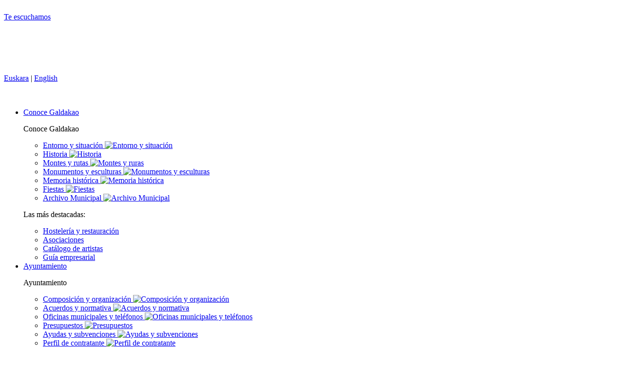

--- FILE ---
content_type: text/html; charset=ISO-8859-1
request_url: https://www.galdakao.eus/textil-medio_ambiente
body_size: 10042
content:
<!DOCTYPE html>
<html lang="es">

<head>
     <meta charset="UTF-8" />
	 <meta name="robots" content="index,follow" />
     <meta http-equiv="X-UA-Compatible" content="IE=edge" />
     <meta name="viewport" content="width=device-width, initial-scale=1.0" />
     <link rel="icon" href="/assets/img/favicon.ico" type="image/x-icon">
     <link rel="stylesheet" type="text/css" href="/app/css/style.css" media="all" />
     <script src="/recursos/js/jquery-1.9.1.min.js"></script>
     <script src="/recursos/js/funcionesGaldakao.js"></script>
     <title>Galdakaoko Udala. Textil y otros materiales susceptibles de reutilizaci&#243;n- Contenedor blanco</title>
</head>

<body>
     <header class='relative lg:z-50'>
     <div class="bg-azulCorp hidden lg:block">
          <div class="container ">
               <div class='lg:grid grid-cols-2 content-end'>
                    <div class='col-span-1 flex items-center justify-center lg:justify-start'>
                         <a href="/inicio/24922" class='text-white'>
                              <img src="/assets/svg/logoGaldakao.svg" alt="" class='w-[180px] lg:w-[300px]' />
                         </a>
                    </div>
                    <div class='hidden lg:grid h-full content-center'>
                         <div class="grid grid-cols-2 lg:flex items-center justify-end mt-12 lg:mt-0">
     <div class="w-full flex items-center justify-center lg:justify-end mt-2 lg:mt-0"> 
          <a href='/contactar' class='lg:px-3 text-center text-white text-sm'>Te escuchamos</a>   
     </div>
	<div class="col-span-2 flex items-center justify-center lg:justify-end">
		<div class='w-14 h-12 grid place-content-center'><a href="/telefonos""</a><img src="/assets/svg/phone.svg" class='w-8 h-8 lg:w-8 lg:h-8' alt=""></a></div>
		<div class='w-14 h-12 grid place-content-center'><a href="https://www.facebook.com/GaldakaokoUdala" target="_blank"><img src="/assets/svg/facebook.svg" class='w-8 h-8 lg:w-8 lg:h-8' alt=""></a></div>
		<div class='w-14 h-12 grid place-content-center'><a href="https://twitter.com/gdkoudala" target="_blank"><img src="/assets/svg/twitter.svg" class='w-8 h-8 lg:w-8 lg:h-8' alt=""></a></div>
		<div class='w-14 h-12 grid place-content-center'><a href="https://www.instagram.com/gdkoudala/" target="_blank"><img src="/assets/svg/instagram.svg" class='w-8 h-8 lg:w-8 lg:h-8' alt=""></a></div>
		<div class='w-14 h-12 grid place-content-center'><a href="https://www.youtube.com/c/galdakaokoudala" target="_blank"><img src="/assets/svg/youtube.svg" class='w-8 h-8 lg:w-8 lg:h-8' alt=""></a></div>
		<div class='w-14 h-12 grid place-content-center'><a href="https://www.tiktok.com/@galdakaokoudala" target="_blank"><img src="/assets/svg/tiktok.svg" class='w-8 h-8 lg:w-8 lg:h-8' alt=""></a></div>
	</div>
     <div class="col-span-2 flex justify-around items-center">
          <div class="w-full flex items-center justify-center lg:justify-end mt-2 lg:mt-0"> 
               
                    <a href="/euskara/E/textil-medio_ambiente" class='lg:px-3 text-center text-white text-sm'>Euskara</a>
               
               <span class='text-white font-bold w-4 text-center'>|</span>
               <a href="/ingles" class='lg:px-3 text-center text-white text-sm'>English</a>
          </div>
     </div>
</div>
                    </div>
               </div>
          </div>
     </div>
     <div class='menu-principal'>
          <div class="grid grid-cols-7 lg:hidden bg-azulCorp h-18 shadow-md">
               <div class='col-span-1  flex justify-center items-center'>
                         <a href="#" class='overflow-hidden main-menu-toggle h-10 w-10 flex flex-wrap items-center justify-start rounded-full bg-verdeCorp p-2'>
                              <span class='linea1 w-8 h-1 rounded-full bg-white relative'></span>
                              <span class='linea2 w-4 h-1 rounded-full bg-white relative'></span>
                              <span class='linea3 w-8 h-1 rounded-full bg-white relative'></span>
                         </a>
               </div>
               <div class='col-span-5 flex justify-center'>
                    <a href="/inicio/30605" class='text-white'>
                         <img src="/assets/svg/logoGaldakao.svg" alt="" class='h-[70px]' />
                    </a>
               </div>
               <div class='col-start-7 col-span-1 lg:hidden flex justify-center items-center'>
                    <a href="#"
                         class='main-menu-lupa h-10 w-10 flex items-center justify-center rounded-full bg-verdeCorp p-3'><img
                              src="/assets/svg/lupa.svg" class='h-8 w-8' alt=""></a>
               </div>
          </div>
          <div class='col-span-4 menus-principales desactivar z-50 bottom-0 w-full '>
                
<div class="lg:container relative">
     <div class="main-menu absolute lg:relative top-0 z-50">
          <ul class="menu-level-0 shadow-lg lg:shadow-none">
               
                    <li><a href="#m1" class="main-options" title="">Conoce Galdakao</a>
                         <div id="m1" class="navBar cerrado lg:-translate-y-140">
                              <div class="navBar-menu relative z-50">
                                   <div class="lg:grid lg:grid-cols-4">
                                        <div class="lg:col-start-1 lg:col-span-3 p-6">
                                             <p class="text-2xl text-gray-400 mb-2">Conoce Galdakao</p>
                                              
                                                  <ul class="sub-menu">
                                                       
                                                            <li><a href="/entorno-y-situacion" title="Entorno y situaci&#243;n"  >Entorno y situaci&#243;n 
                                                                 <img src="/assets/svg/arrow_right_gris.svg" class='w-6 h-6' alt="Entorno y situaci&#243;n">
                                                                 </a>
                                                            </li>
                                                       
                                                            <li><a href="/historia" title="Historia"  >Historia 
                                                                 <img src="/assets/svg/arrow_right_gris.svg" class='w-6 h-6' alt="Historia">
                                                                 </a>
                                                            </li>
                                                       
                                                            <li><a href="/montes-rutas" title="Montes y ruras"  >Montes y rutas 
                                                                 <img src="/assets/svg/arrow_right_gris.svg" class='w-6 h-6' alt="Montes y ruras">
                                                                 </a>
                                                            </li>
                                                       
                                                            <li><a href="/monumentos-esculturas" title="Monumentos y esculturas"  >Monumentos y esculturas 
                                                                 <img src="/assets/svg/arrow_right_gris.svg" class='w-6 h-6' alt="Monumentos y esculturas">
                                                                 </a>
                                                            </li>
                                                       
                                                            <li><a href="/memoria-historica" title="Memoria hist&#243;rica" target="_blank" >Memoria hist&#243;rica 
                                                                 <img src="/assets/svg/arrow_right_gris.svg" class='w-6 h-6' alt="Memoria hist&#243;rica">
                                                                 </a>
                                                            </li>
                                                       
                                                            <li><a href="/fiestas" title="Fiestas"  >Fiestas 
                                                                 <img src="/assets/svg/arrow_right_gris.svg" class='w-6 h-6' alt="Fiestas">
                                                                 </a>
                                                            </li>
                                                       
                                                            <li><a href="/archivo-municipal" title="Archivo Municipal"  >Archivo Municipal 
                                                                 <img src="/assets/svg/arrow_right_gris.svg" class='w-6 h-6' alt="Archivo Municipal">
                                                                 </a>
                                                            </li>
                                                       
                                                  </ul>
                                        </div>
                                        
                                             <div class="bg-azul-200 p-6">
                                                  <p class="text-base font-bold text-white">Las m&#225;s destacadas:</p>
                                                  <ul class='menu-destacados'>
                                                       
                                                       <li>
                                                            <a href="/hosteleria" class="text-sm text-white" title=""   >Hosteler&#237;a y restauraci&#243;n</a>
                                                       </li>
                                                       
                                                       <li>
                                                            <a href="/tipos-asociaciones" class="text-sm text-white" title=""   >Asociaciones</a>
                                                       </li>
                                                       
                                                       <li>
                                                            <a href="/catalogo-artistas" class="text-sm text-white" title=""   >Cat&#225;logo de artistas</a>
                                                       </li>
                                                       
                                                       <li>
                                                            <a href="/guia-empresarial" class="text-sm text-white" title=""   >Gu&#237;a empresarial</a>
                                                       </li>
                                                         
                                                  </ul>
                                             </div>
                                        
                                   </div>
                              </div>
                         </div>
                    </li>
               
                    <li><a href="#m2" class="main-options" title="">Ayuntamiento</a>
                         <div id="m2" class="navBar cerrado lg:-translate-y-140">
                              <div class="navBar-menu relative z-50">
                                   <div class="lg:grid lg:grid-cols-4">
                                        <div class="lg:col-start-1 lg:col-span-3 p-6">
                                             <p class="text-2xl text-gray-400 mb-2">Ayuntamiento</p>
                                              
                                                  <ul class="sub-menu">
                                                       
                                                            <li><a href="/composicion-y-organizacion" title="Composici&#243;n y organizaci&#243;n"  >Composici&#243;n y organizaci&#243;n 
                                                                 <img src="/assets/svg/arrow_right_gris.svg" class='w-6 h-6' alt="Composici&#243;n y organizaci&#243;n">
                                                                 </a>
                                                            </li>
                                                       
                                                            <li><a href="/acuerdos-normativa" title="Acuerdos y normativa"  >Acuerdos y normativa 
                                                                 <img src="/assets/svg/arrow_right_gris.svg" class='w-6 h-6' alt="Acuerdos y normativa">
                                                                 </a>
                                                            </li>
                                                       
                                                            <li><a href="/oficinas-municipales-telefonos" title="Oficinas municipales y tel&#233;fonos"  >Oficinas municipales y tel&#233;fonos 
                                                                 <img src="/assets/svg/arrow_right_gris.svg" class='w-6 h-6' alt="Oficinas municipales y tel&#233;fonos">
                                                                 </a>
                                                            </li>
                                                       
                                                            <li><a href="/presupuestos" title="Presupuestos"  >Presupuestos 
                                                                 <img src="/assets/svg/arrow_right_gris.svg" class='w-6 h-6' alt="Presupuestos">
                                                                 </a>
                                                            </li>
                                                       
                                                            <li><a href="/ayudas-subvenciones" title="Ayudas y subvenciones"  >Ayudas y subvenciones 
                                                                 <img src="/assets/svg/arrow_right_gris.svg" class='w-6 h-6' alt="Ayudas y subvenciones">
                                                                 </a>
                                                            </li>
                                                       
                                                            <li><a href="/perfil-contratante" title="Perfil de contratante"  >Perfil de contratante 
                                                                 <img src="/assets/svg/arrow_right_gris.svg" class='w-6 h-6' alt="Perfil de contratante">
                                                                 </a>
                                                            </li>
                                                       
                                                  </ul>
                                        </div>
                                        
                                             <div class="bg-azul-200 p-6">
                                                  <p class="text-base font-bold text-white">Las m&#225;s destacadas:</p>
                                                  <ul class='menu-destacados'>
                                                       
                                                       <li>
                                                            <a href="https://www.galdakao.eus/Documentos/GOBERNU PLANA.PDF" class="text-sm text-white" title="Plan de Gobierno" target="_blank"  >Plan de Gobierno</a>
                                                       </li>
                                                       
                                                       <li>
                                                            <a href="/agenda-alcalde" class="text-sm text-white" title="Agenda institucional del alcalde"   >Agenda institucional del alcalde</a>
                                                       </li>
                                                       
                                                       <li>
                                                            <a href="/cita-concejales" class="text-sm text-white" title="Cita con concejales y concejalas"   >Cita con concejales y concejalas</a>
                                                       </li>
                                                       
                                                       <li>
                                                            <a href="https://gardentasuna.galdakao.eus" class="text-sm text-white" title="Portal de transparencia" target="_blank" data="menu-externo" >Portal de transparencia</a>
                                                       </li>
                                                       
                                                       <li>
                                                            <a href="https://erabaki.galdakao.eus" class="text-sm text-white" title="Erabaki Galdakao" target="_blank" data="menu-externo" >Erabaki Galdakao</a>
                                                       </li>
                                                       
                                                       <li>
                                                            <a href="/imagen-corporativa" class="text-sm text-white" title="Imagen corporativa"   >Imagen corporativa</a>
                                                       </li>
                                                         
                                                  </ul>
                                             </div>
                                        
                                   </div>
                              </div>
                         </div>
                    </li>
               
                    <li><a href="#m3" class="main-options" title="">Servicios</a>
                         <div id="m3" class="navBar cerrado lg:-translate-y-140">
                              <div class="navBar-menu relative z-50">
                                   <div class="lg:grid lg:grid-cols-3">
                                        <div class="lg:col-start-1 lg:col-span-3 p-6">
                                             <p class="text-2xl text-gray-400 mb-2">Servicios</p>
                                              
                                                  <ul class="sub-menu">
                                                       
                                                            <li><a href="/euskara-servicios" title="Euskara"  >Euskara 
                                                                 <img src="/assets/svg/arrow_right_gris.svg" class='w-6 h-6' alt="Euskara">
                                                                 </a>
                                                            </li>
                                                       
                                                            <li><a href="/cultura" title="Cultura"  >Cultura 
                                                                 <img src="/assets/svg/arrow_right_gris.svg" class='w-6 h-6' alt="Cultura">
                                                                 </a>
                                                            </li>
                                                       
                                                            <li><a href="/igualdad" title="Igualdad"  >Igualdad 
                                                                 <img src="/assets/svg/arrow_right_gris.svg" class='w-6 h-6' alt="Igualdad">
                                                                 </a>
                                                            </li>
                                                       
                                                            <li><a href="/juventud" title="Juventud"  >Juventud 
                                                                 <img src="/assets/svg/arrow_right_gris.svg" class='w-6 h-6' alt="Juventud">
                                                                 </a>
                                                            </li>
                                                       
                                                            <li><a href="/programas-educacion" title="Educaci&#243;n"  >Educaci&#243;n 
                                                                 <img src="/assets/svg/arrow_right_gris.svg" class='w-6 h-6' alt="Educaci&#243;n">
                                                                 </a>
                                                            </li>
                                                       
                                                            <li><a href="/oferta-deportiva" title="Deportes"  >Deportes 
                                                                 <img src="/assets/svg/arrow_right_gris.svg" class='w-6 h-6' alt="Deportes">
                                                                 </a>
                                                            </li>
                                                       
                                                            <li><a href="/policia-municipal" title="Polic&#237;a Municipal y Convivencia"  >Polic&#237;a Municipal y Convivencia 
                                                                 <img src="/assets/svg/arrow_right_gris.svg" class='w-6 h-6' alt="Polic&#237;a Municipal y Convivencia">
                                                                 </a>
                                                            </li>
                                                       
                                                            <li><a href="/promocion-economica-empleo" title="Promoci&#243;n econ&#243;mica y Empleo"  >Promoci&#243;n econ&#243;mica y Empleo 
                                                                 <img src="/assets/svg/arrow_right_gris.svg" class='w-6 h-6' alt="Promoci&#243;n econ&#243;mica y Empleo">
                                                                 </a>
                                                            </li>
                                                       
                                                            <li><a href="/movilidad-transporte" title="Movilidad y Transporte"  >Movilidad y Transporte 
                                                                 <img src="/assets/svg/arrow_right_gris.svg" class='w-6 h-6' alt="Movilidad y Transporte">
                                                                 </a>
                                                            </li>
                                                       
                                                            <li><a href="/vpo" title="Vivienda y Promociones P&#250;blicas"  >Vivienda y Promociones P&#250;blicas 
                                                                 <img src="/assets/svg/arrow_right_gris.svg" class='w-6 h-6' alt="Vivienda y Promociones P&#250;blicas">
                                                                 </a>
                                                            </li>
                                                       
                                                            <li><a href="/servicios-sociales" title="Servicios Sociales"  >Servicios Sociales 
                                                                 <img src="/assets/svg/arrow_right_gris.svg" class='w-6 h-6' alt="Servicios Sociales">
                                                                 </a>
                                                            </li>
                                                       
                                                            <li><a href="/personas-mayores" title="Personas mayores"  >Personas mayores 
                                                                 <img src="/assets/svg/arrow_right_gris.svg" class='w-6 h-6' alt="Personas mayores">
                                                                 </a>
                                                            </li>
                                                       
                                                            <li><a href="/desarrollo-sostenible" title="Sostenibilidad"  >Sostenibilidad 
                                                                 <img src="/assets/svg/arrow_right_gris.svg" class='w-6 h-6' alt="Sostenibilidad">
                                                                 </a>
                                                            </li>
                                                       
                                                            <li><a href="/urbanismo-obras" title="Urbanismo y Obras"  >Urbanismo y Obras 
                                                                 <img src="/assets/svg/arrow_right_gris.svg" class='w-6 h-6' alt="Urbanismo y Obras">
                                                                 </a>
                                                            </li>
                                                       
                                                            <li><a href="/migracion" title="Migraci&#243;n"  >Migraci&#243;n 
                                                                 <img src="/assets/svg/arrow_right_gris.svg" class='w-6 h-6' alt="Migraci&#243;n">
                                                                 </a>
                                                            </li>
                                                       
                                                            <li><a href="/transparencia" title="Transparecia"  >Transparencia  
                                                                 <img src="/assets/svg/arrow_right_gris.svg" class='w-6 h-6' alt="Transparecia">
                                                                 </a>
                                                            </li>
                                                       
                                                            <li><a href="/participacion-ciudadana" title="Participaci&#243;n ciudadana"  >Participaci&#243;n ciudadana 
                                                                 <img src="/assets/svg/arrow_right_gris.svg" class='w-6 h-6' alt="Participaci&#243;n ciudadana">
                                                                 </a>
                                                            </li>
                                                       
                                                            <li><a href="/esan-servicios" title="Atenci&#243;n ciudadana"  >Atenci&#243;n ciudadana 
                                                                 <img src="/assets/svg/arrow_right_gris.svg" class='w-6 h-6' alt="Atenci&#243;n ciudadana">
                                                                 </a>
                                                            </li>
                                                       
                                                            <li><a href="/escuela-musica" title="Escuela de M&#250;sica"  >Escuela de M&#250;sica 
                                                                 <img src="/assets/svg/arrow_right_gris.svg" class='w-6 h-6' alt="Escuela de M&#250;sica">
                                                                 </a>
                                                            </li>
                                                       
                                                            <li><a href="/euskaltegi-municipal" title="Euskaltegi municipal"  >Euskaltegi municipal 
                                                                 <img src="/assets/svg/arrow_right_gris.svg" class='w-6 h-6' alt="Euskaltegi municipal">
                                                                 </a>
                                                            </li>
                                                       
                                                            <li><a href="/servicios-economicos" title="Servicios econ&#243;micos"  >Servicios econ&#243;micos 
                                                                 <img src="/assets/svg/arrow_right_gris.svg" class='w-6 h-6' alt="Servicios econ&#243;micos">
                                                                 </a>
                                                            </li>
                                                       
                                                  </ul>
                                        </div>
                                        
                                   </div>
                              </div>
                         </div>
                    </li>
               
                    <li><a href="#m4" class="main-options" title="">Tr&#225;mites</a>
                         <div id="m4" class="navBar cerrado lg:-translate-y-140">
                              <div class="navBar-menu relative z-50">
                                   <div class="lg:grid lg:grid-cols-3">
                                        <div class="lg:col-start-1 lg:col-span-3 p-6">
                                             <p class="text-2xl text-gray-400 mb-2">Tr&#225;mites</p>
                                              
                                                  <ul class="sub-menu">
                                                       
                                                            <li><a href="/gestiones/Ayudas y Subvenciones" title="Ayudas y Subvenciones"  >Ayudas y Subvenciones 
                                                                 <img src="/assets/svg/arrow_right_gris.svg" class='w-6 h-6' alt="Ayudas y Subvenciones">
                                                                 </a>
                                                            </li>
                                                       
                                                            <li><a href="/gestiones/Cementerio" title="Cementerio"  >Cementerio 
                                                                 <img src="/assets/svg/arrow_right_gris.svg" class='w-6 h-6' alt="Cementerio">
                                                                 </a>
                                                            </li>
                                                       
                                                            <li><a href="/gestiones/Cultura, juventud, ocio y deportes" title="Cultura, Juventud, Ocio y Deportes"  >Cultura, Juventud, Ocio y Deportes 
                                                                 <img src="/assets/svg/arrow_right_gris.svg" class='w-6 h-6' alt="Cultura, Juventud, Ocio y Deportes">
                                                                 </a>
                                                            </li>
                                                       
                                                            <li><a href="/gestiones/Gestiones econ&#243;micas" title="Gestiones econ&#243;micas"  >Gestiones econ&#243;micas 
                                                                 <img src="/assets/svg/arrow_right_gris.svg" class='w-6 h-6' alt="Gestiones econ&#243;micas">
                                                                 </a>
                                                            </li>
                                                       
                                                            <li><a href="/gestiones/Licencias y comunicaciones previas" title="Licencias y comunicaciones previas"  >Licencias y comunicaciones previas 
                                                                 <img src="/assets/svg/arrow_right_gris.svg" class='w-6 h-6' alt="Licencias y comunicaciones previas">
                                                                 </a>
                                                            </li>
                                                       
                                                            <li><a href="/gestiones/Padr&#243;n y otros tr&#225;mites personales" title="Padr&#243;n y otros tr&#225;mites personales"  >Padr&#243;n y otros tr&#225;mites personales 
                                                                 <img src="/assets/svg/arrow_right_gris.svg" class='w-6 h-6' alt="Padr&#243;n y otros tr&#225;mites personales">
                                                                 </a>
                                                            </li>
                                                       
                                                            <li><a href="/gestiones/Patrimonio" title="Patrimonio"  >Patrimonio 
                                                                 <img src="/assets/svg/arrow_right_gris.svg" class='w-6 h-6' alt="Patrimonio">
                                                                 </a>
                                                            </li>
                                                       
                                                            <li><a href="/gestiones/Personal y empleo p&#250;blico" title="Personal y Empleo p&#250;blico"  >Personal y Empleo p&#250;blico 
                                                                 <img src="/assets/svg/arrow_right_gris.svg" class='w-6 h-6' alt="Personal y Empleo p&#250;blico">
                                                                 </a>
                                                            </li>
                                                       
                                                            <li><a href="/gestiones/Seguridad ciudadana y tr&#225;fico" title="Seguridad ciudadana y Tr&#225;fico"  >Seguridad ciudadana y Tr&#225;fico 
                                                                 <img src="/assets/svg/arrow_right_gris.svg" class='w-6 h-6' alt="Seguridad ciudadana y Tr&#225;fico">
                                                                 </a>
                                                            </li>
                                                       
                                                            <li><a href="/gestiones/Servicios Sociales" title="Servicios Sociales"  >Servicios Sociales 
                                                                 <img src="/assets/svg/arrow_right_gris.svg" class='w-6 h-6' alt="Servicios Sociales">
                                                                 </a>
                                                            </li>
                                                       
                                                            <li><a href="/gestiones/Tr&#225;mites generales" title="Tr&#225;mites generales"  >Tr&#225;mites generales 
                                                                 <img src="/assets/svg/arrow_right_gris.svg" class='w-6 h-6' alt="Tr&#225;mites generales">
                                                                 </a>
                                                            </li>
                                                       
                                                            <li><a href="/gestiones/Urbanismo y medio ambiente" title="Urbanismo y Medio ambiente"  >Urbanismo y Medio ambiente 
                                                                 <img src="/assets/svg/arrow_right_gris.svg" class='w-6 h-6' alt="Urbanismo y Medio ambiente">
                                                                 </a>
                                                            </li>
                                                       
                                                            <li><a href="/gestiones/Uso de locales y ocupaci&#243;n de v&#237;a p&#250;blica" title="Uso de locales y ocupaci&#243;n de v&#237;a p&#250;blica"  >Uso de locales y ocupaci&#243;n de v&#237;a p&#250;blica 
                                                                 <img src="/assets/svg/arrow_right_gris.svg" class='w-6 h-6' alt="Uso de locales y ocupaci&#243;n de v&#237;a p&#250;blica">
                                                                 </a>
                                                            </li>
                                                       
                                                            <li><a href="/gestiones/Viviendas y garajes" title="Viviendas y garajes"  >Viviendas y garajes 
                                                                 <img src="/assets/svg/arrow_right_gris.svg" class='w-6 h-6' alt="Viviendas y garajes">
                                                                 </a>
                                                            </li>
                                                       
                                                            <li><a href="/gestiones/Euskaltegi" title="Euskaltegi Municipal"  >Euskaltegi Municipal 
                                                                 <img src="/assets/svg/arrow_right_gris.svg" class='w-6 h-6' alt="Euskaltegi Municipal">
                                                                 </a>
                                                            </li>
                                                       
                                                            <li><a href="/gestiones/Escuela M&#250;sica" title="Escuela de M&#250;sica"  >Escuela de M&#250;sica 
                                                                 <img src="/assets/svg/arrow_right_gris.svg" class='w-6 h-6' alt="Escuela de M&#250;sica">
                                                                 </a>
                                                            </li>
                                                       
                                                  </ul>
                                        </div>
                                        
                                   </div>
                              </div>
                         </div>
                    </li>
               

               
                    <li class='relative z-50'><a href="/noticias-hemeroteca" title="Noticias" class="secondary text-white lg:border-r-0 lg:border-white">Noticias</a></li>
               
                    <li class='relative z-50'><a href="/agenda_cas" title="Agenda" class="secondary text-white lg:border-r-0 lg:border-white">Agenda</a></li>
               
               
          </ul>
          <div class='lg:hidden'>
               <div class="grid grid-cols-2 lg:flex items-center justify-end mt-12 lg:mt-0">
     <div class="w-full flex items-center justify-center lg:justify-end mt-2 lg:mt-0"> 
          <a href='/contactar' class='lg:px-3 text-center text-white text-sm'>Te escuchamos</a>   
     </div>
	<div class="col-span-2 flex items-center justify-center lg:justify-end">
		<div class='w-14 h-12 grid place-content-center'><a href="/telefonos""</a><img src="/assets/svg/phone.svg" class='w-8 h-8 lg:w-8 lg:h-8' alt=""></a></div>
		<div class='w-14 h-12 grid place-content-center'><a href="https://www.facebook.com/GaldakaokoUdala" target="_blank"><img src="/assets/svg/facebook.svg" class='w-8 h-8 lg:w-8 lg:h-8' alt=""></a></div>
		<div class='w-14 h-12 grid place-content-center'><a href="https://twitter.com/gdkoudala" target="_blank"><img src="/assets/svg/twitter.svg" class='w-8 h-8 lg:w-8 lg:h-8' alt=""></a></div>
		<div class='w-14 h-12 grid place-content-center'><a href="https://www.instagram.com/gdkoudala/" target="_blank"><img src="/assets/svg/instagram.svg" class='w-8 h-8 lg:w-8 lg:h-8' alt=""></a></div>
		<div class='w-14 h-12 grid place-content-center'><a href="https://www.youtube.com/c/galdakaokoudala" target="_blank"><img src="/assets/svg/youtube.svg" class='w-8 h-8 lg:w-8 lg:h-8' alt=""></a></div>
		<div class='w-14 h-12 grid place-content-center'><a href="https://www.tiktok.com/@galdakaokoudala" target="_blank"><img src="/assets/svg/tiktok.svg" class='w-8 h-8 lg:w-8 lg:h-8' alt=""></a></div>
	</div>
     <div class="col-span-2 flex justify-around items-center">
          <div class="w-full flex items-center justify-center lg:justify-end mt-2 lg:mt-0"> 
               
                    <a href="/euskara/E/textil-medio_ambiente" class='lg:px-3 text-center text-white text-sm'>Euskara</a>
               
               <span class='text-white font-bold w-4 text-center'>|</span>
               <a href="/ingles" class='lg:px-3 text-center text-white text-sm'>English</a>
          </div>
     </div>
</div>
          </div>
     </div>

</div>
          </div>
     </div>
     <div id='buscador' class='-translate-y-140 z-50 absolute top-18 lg:top-[187px] w-full lg:mx-auto cerrado'>
          <form action="/buscador/388" method="post">
               <div class="container">
                    <div
                         class='content-center xs:bg-white sm:bg-white md:bg-white lg:bg-opacity-90  lg:w-2/3 lg:backdrop-blur-md  h-36 lg:h-28 grid grid-cols-5 gap-x-2 gap-y-4 mx-auto shadow-md rounded-b-md border-t-12 border-amarilloCorp'>
                         <div class='w-full col-span-6 lg:col-span-1'>
                              <p class="text-2xl text-gray-400 text-center">Buscador:</p>
                         </div>
                         <div class='col-span-4 lg:col-span-3 px-4 lg:px-0'>
                              <div class="relative">
                                   <input type="text" name="wBuscar" id='buscar' placeholder="Introduzca el texto a buscar y despu&#233;s pulse el bot&#243;n Buscar." class='peer' />
                                   <label for="buscar" class="label-hidde">Introduzca el texto a buscar y despu&#233;s pulse el bot&#243;n Buscar.<label>
                              </div>
                         </div>
                         <div class='col-span-2 lg:col-span-1 grid h-full content-center pr-3 lg:px-6'>
                              <button type='submit' id="botonBuscar" class='success btn btn-success mb-3' onclick="document.getElementById('botonBuscar').classList.add('hidden');">Buscar</button>
                         </div>
                    </div>
               </div>
          </form>
     </div>
     <a href="#" class='main-menu-lupa h-10 w-10 hidden lg:flex items-center justify-center rounded-full bg-azulCorp hover:bg-azul-900 p-3 absolute right-2 -bottom-[2px] z-40'><img
               src="/assets/svg/lupa.svg" class='h-8 w-8' alt=""></a>
</header>
     
	<div class="container mb-6">
          
		          <div class="flex items-center py-4 whitespace-nowrap">

               <a href="/0/20920" title="" class="text-verdeCorp hover:underline text-sm">
                    
               </a>

               
               
                   <p class="mx-1 text-gray-500 dark:text-gray-300 text-sm"></p>
               


          </div>

          
          <div class='w-full mb-4 lg:mb-8'>
               <h1 class='font-light text-azulCorp' id='titulo'>Textil y otros materiales susceptibles de reutilizaci&#243;n- Contenedor blanco</h1>
          </div>
    

          <div class="lg:grid lg:grid-cols-4 gap-x-4">
               
                    <div class="lg:col-span-4 mb-8 lg:mb-0">
                         <div class="contenidos-galdakao overflow-y-auto">
                              
<div class="tituloSeccion">
    <div class="container">
        <div class="well-h">
            <div class="col-lg-3 col-md-5 col-sm-4 col-xs-12">
                <h1>Medio Ambiente</h1>
            </div>
            <div class="col-lg-7 col-md-7 col-sm-6 col-xs-12 col-lg-offset-2 col-md-offset-0 col-sm-offset-2 col-xs-offset-0">
                <div class="ampliarSeccionMenu">
                    <ul id="menu">
                        <li class="principal"><a href="#"><span>Medio Ambiente. Seleccionar</span><i class="fa fa-bars"></i></a>
                            <ul class="menuAnclas">
                                <li><a href="/medio_ambiente" title="Enlace al Mensaje del Alcalde "><span>Mensaje del Alcalde</span></a></li>
                                <li><a href="/residuos-introduccion-medio_ambiente" title="Enlace a Residuos. Introducción y datos generales de generación de residuos"><span>Introducción y datos generales de generación de residuos</span></a></li>
                                <li><a href="/materia-organica-medio_ambiente"><span> Materia orgánica de origen vegetal- Contenedor o buzón marrón (5º Contenedor)</span></a></li>
                                <li><a href="/papel-carton-medio_ambiente"><span> Papel y cartón- Contenedor o buzón azul</span></a></li>
                                <li><a href="/envases-ligeros-medio_ambiente"><span>Envases ligeros- Contenedor o buzón amarillo </span></a></li>
                                <li><a href="/envases-vidrio-medio_ambiente"><span>Envases de vidrio- Contenedor o iglú verde</span></a></li>
                                <li><a href="/textil-medio_ambiente"><span>Textil y otros materiales susceptibles de reutilización- Contenedor blanco</span></a></li>
                                <li><a href="/aceite-vegetal-medio_ambiente"><span>Aceite vegetal usado- Contenedor naranja</span></a></li>
                                <li><a href="/resto-medio_ambiente"><span>Resto- Contenedor o buzón gris</span></a></li>
                                <li><a href="/toner-medio_ambiente"><span>Tóner, móviles, pilas, residuos de aparatos eléctricos y electrónicos, luminarias y otros pequeños tóxicos del hogar (radiografías, herbicidas, botes de pintura.)- Puntos limpios fijos y móvil</span></a></li>
                                <li><a href="/residuos-voluminosos-medio_ambiente"><span>Residuos voluminosos- Servicio de recogida municipal previo aviso</span></a></li>
                                <li><a href="/restos-poda-medio_ambiente"><span>Restos de poda/siega- Servicio de recogida municipal previo aviso</span></a></li>
                                <li><a href="/recogida-neumatica-medio_ambiente"><span>Información sobre la recogida neumática</span></a></li>
                                <li><a href="/garbigune-medio_ambiente"><span>Información de los Garbigune</span></a></li>

                            </ul>
                        </li>
                    </ul>
                </div>
            </div>
        </div>
    </div>
</div>


<script type="text/javascript">
    $(function(){
        $('#menu').dcMegaMenu({
            rowItems: '1',
            speed: 'fast',
            effect: 'fade',
            event: 'click',
            fullWidth: true
        });
    })

</script>



<div class="container">
    <div class="col-lg-12 col-md-12 col-sm-12 col-xs-12">
        <div class="well-h">

            <div class="contenido">
                 <div class="col-lg-12 col-md-12 col-sm-12 col-xs-12">
                    <div class="well-h">
                        <h2>Residuos</h2>
                        <h3>Textil y otros  materiales susceptibles de reutilizaci&oacute;n- Contenedor blanco</h3>
                    </div>
                </div>
                <div class="col-lg-6 col-md-6 col-sm-6 col-xs-12">
                    <div class="well-h">
<p><strong>Qu&eacute;  depositar:</strong></p>
<ul>
  <li><strong>Textiles</strong>, ropa de       vestir, ropa del hogar, bolsos, cinturones, calzado.</li>
  <li><strong>Juguetes:</strong> Mu&ntilde;ecas,       coches, dinosaurios, peluches, puzles, juegos de mesa, juguetes de pilas,       cunas, cochecitos,&nbsp; sillitas de       mu&ntilde;ecas, cazuelitas, platitos, cubiertos, Sonajeros, m&oacute;viles de cuna,       sillitas para sentar a la mesa,   mochilas, todo tipo de producto para colgar en el cochecito y que       el ni&ntilde;o juegue, sombrillas, pl&aacute;sticos para tapar los cochecitos, mantitas       para tumbar al ni&ntilde;o y que juegue.</li>
  <li><strong>Libros:</strong> Todo tipos de       libros.</li>
  <li><strong>Peque&ntilde;o       aparato el&eacute;ctrico y electr&oacute;nico:</strong> Herramientas el&eacute;ctricas, peque&ntilde;o       electrodom&eacute;stico, c&aacute;maras, tel&eacute;fonos, ordenadores y productos inform&aacute;ticos       en general, video consolas juegos, televisores y pantallas de ordenador,       teclados, &oacute;rganos electr&oacute;nicos, MP4, DVD port&aacute;tiles</li>
  <li><strong>Bisuter&iacute;a:</strong> Collares,       pulseras, anillos.</li>
  <li><strong>Bazar:</strong> Herramientas,       instrumentos, menaje de cocina, figuritas, cuadros, l&aacute;mparas.</li>
</ul>
<p>B&aacute;sicamente todo aquello que creas puede  tener una segunda vida.</p>
<p><a href="/Documentos/2020_CONTENEDOR REUTILIZACION.pdf" title="Plano" target="blank">Descargar plano contenedores  (5,18Mb-pdf)</a></p>

                </div>
                </div>
                <div class="col-lg-6 col-md-6 col-sm-6 col-xs-12">
                    <div class="well-h">

<p><strong>Qu&eacute; NO  depositar:</strong></p>
<p>Cristaler&iacute;a, vajilla, cuchillos o cualquier  elemento cortante o susceptible de pinchar: cuters, tijeras, productos de  limpieza o abrasivos, pilas y perchas.</p>
<p><strong>D&oacute;nde  lo llevamos:</strong></p>
<p>Lo recogido en el contenedor de reutilizaci&oacute;n  se traslada a <a href="http://www.ut21.org/pdfs/contenedor_reutilizacion.pdf" target="_blank" title="Koopera  Reusing Center">Koopera  Reusing Center</a>, es la planta para la reutilizaci&oacute;n integral de todo tipo de  objetos y enseres como ropa, zapatos, bazar, juguetes, libros, aparatos electr&oacute;nicos  y electrodom&eacute;sticos.</p>
<p>En los pr&oacute;ximos a&ntilde;os se prev&eacute; alcanzar los  siguientes porcentajes de tratamiento, resultantes del proceso de clasificaci&oacute;n  del contenedor de la reutilizaci&oacute;n y del estado de los depositado:</p>
<ul>
<li>45 % de reutilizaci&oacute;n.</li>
<li>32 % de reciclaje.</li>
<li>23% de valorizaci&oacute;n/eliminaci&oacute;n segura.</li>
</ul>



                    </div>
                </div>                
            </div>
        </div>
    </div>
</div>














                         </div>
                    </div>
               
          </div>     

     </div>
     <footer class='mt-6'>
     <div class="bg-azulCorp">
          <div class="container grid grid-cols-3 py-6 content-start">
               <div class='col-span-3 lg:col-span-1 flex items-center justify-center lg:justify-start'><a href='/inicio/15206' class='text-white'>
                         <img src="/assets/svg/logoGaldakao.svg" alt="" class='w-[180px]' />
                    </a></div>
               <div class='col-span-3 lg:col-span-1 flex items-center justify-center'>
                    <p class="text-center text-white font-bold text-xl m-0 p-0">&#191;Quieres ponerte en contacto?</p>
               </div>
               <div class='col-span-3 lg:col-span-1 flex items-center justify-center lg:justify-end pt-6 lg:pt-0'>
                    <a href="/contactar/5868"
                         class="rounded-full border-2 border-white font--bold text-center py-2 px-6 text-white">Te escuchamos</a>
               </div>
          </div>
     </div>
     <div class="bg-azul-100">
          <div class="container">
               <div class="py-8 px-8 grid gap-5 row-gap-8 md:col-span-4 grid-cols-4">
                    <div class="col-span-4 md:col-span-1 flex items-center justify-start">
                         <div class='w-full'>
							  <p class='text-sm text-center md:text-left mb-1'><a href="/sistema-interno-informacion/28191"
                                        class='text-azulCorp text-base hover:underline'>Sistema Interno de Informaci&#243;n</a></p>
                              <p class='text-sm text-center md:text-left mb-1'><a href="/aviso-legal/24552"
                                        class='text-azulCorp text-base hover:underline'>Aviso Legal</a></p>
                              <p class='text-sm text-center md:text-left mb-1'><a href="/politica-privacidad/14383"
                                        class='text-azulCorp text-base hover:underline'>Pol&#237;tica de privacidad</a></p>
                              <p class='text-sm text-center md:text-left mb-1'><a href="/cookies/21220"
                                        class='text-azulCorp text-base hover:underline'>Pol&#237;tica de cookies</a></p>
                         </div>
                    </div>
                    <div class='grid place-content-center col-span-4 md:col-span-1  md:col-start-4'>
                         <p class="flex justify-end space-x-4">
                              <a href="https://www.facebook.com/GaldakaokoUdala" target="_blank"><img src="/assets/svg/facebook_azul.svg" class='w-8 h-8' alt=""></a>
                              <a href="https://twitter.com/gdkoudala" target="_blank"><img src="/assets/svg/twitter_azul.svg" class='w-8 h-8' alt=""></a>
                              <a href="https://www.instagram.com/gdkoudala/" target="_blank"><img src="/assets/svg/instagram_azul.svg" class='w-8 h-8' alt=""></a>
                              <a href="https://www.youtube.com/c/galdakaokoudala" target="_blank"><img src="/assets/svg/youtube_azul.svg" class='w-8 h-8' alt=""></a>
                              <a href="https://www.tiktok.com/@galdakaokoudala" target="_blank"><img src="/assets/svg/tiktok_azul.svg" class='w-8 h-8' alt=""></a>
                         </p>
                    </div>
               </div>
          </div>
     </div>


     
		<div id="cookies" class="w-full fixed bottom-0 left-0 bg-black bg-opacity-80 p-6 border-t-0 border-white">
			<div class="container relative pt-16">
				<a href="#" id="aceptCookie" class="secundario aceptoCookies btn btn-primary absolute right-0 top-0"><span>Entendido</span></a>
				<div class="contenidosCookies">
					<p class="text-sm text-white">www.galdakao.eus utiliza cookies propias y de terceros para mejorar el servicio y obtener información estadística sobre los hábitos de navegación. Si continua navegando, se considera que acepta su uso. Para más información, consulte el apartado <a href="/cookies" class="smooth-scroll text-verdeCorp text-sm hover:text-azulCorp">Cookies</a>.</p>
				</div>
			</div>
		</div>
		<script>	
			$( "#aceptCookie" ).click(function() {
				url = '/4DACTION/WebAceptarCookies/6398';
				conexion(url,'cookies','');
				$('#cookies').hide('slow');
				return false;
			});
		</script>
	



</footer>

<script>
     (function(i,s,o,g,r,a,m){i['GoogleAnalyticsObject']=r;i[r]=i[r]||function(){
     (i[r].q=i[r].q||[]).push(arguments)},i[r].l=1*new Date();a=s.createElement(o),
     m=s.getElementsByTagName(o)[0];a.async=1;a.src=g;m.parentNode.insertBefore(a,m)
     })(window,document,'script','https://www.google-analytics.com/analytics.js','ga');
   
     ga('create', 'UA-39874573-7', 'auto');
     ga('send', 'pageview');
   
</script>
   
   <script>function loadScript(a){var b=document.getElementsByTagName("head")[0],c=document.createElement("script");c.type="text/javascript",c.src="https://tracker.metricool.com/resources/be.js",c.onreadystatechange=a,c.onload=a,b.appendChild(c)}loadScript(function(){beTracker.t({hash:"61a40efa556e010856e193f6e9c3775e"})});</script>
   
   
     <script src="/app/js/app.js"></script>
     <script src="/app/js/index.js"></script>
     <script src="/app/js/paginasMenu.js"></script>
     
          <script>
               window.onload = function() {
				acordeones = document.querySelectorAll('.header-acordeon');
				if(acordeones.length > 0) {
					App.app.iniciarAcordeones({activar:0})
				}
               }
          </script>
     

</body>

</html>

--- FILE ---
content_type: text/plain
request_url: https://www.google-analytics.com/j/collect?v=1&_v=j102&a=1750830380&t=pageview&_s=1&dl=https%3A%2F%2Fwww.galdakao.eus%2Ftextil-medio_ambiente&ul=en-us%40posix&dt=Galdakaoko%20Udala.%20Textil%20y%20otros%20materiales%20susceptibles%20de%20reutilizaci%C3%B3n-%20Contenedor%20blanco&sr=1280x720&vp=1280x720&_u=IEBAAEABAAAAACAAI~&jid=1667661264&gjid=1050840683&cid=497172326.1762278892&tid=UA-39874573-7&_gid=1670339354.1762278892&_r=1&_slc=1&z=955576688
body_size: -450
content:
2,cG-YV1HNGS0DW